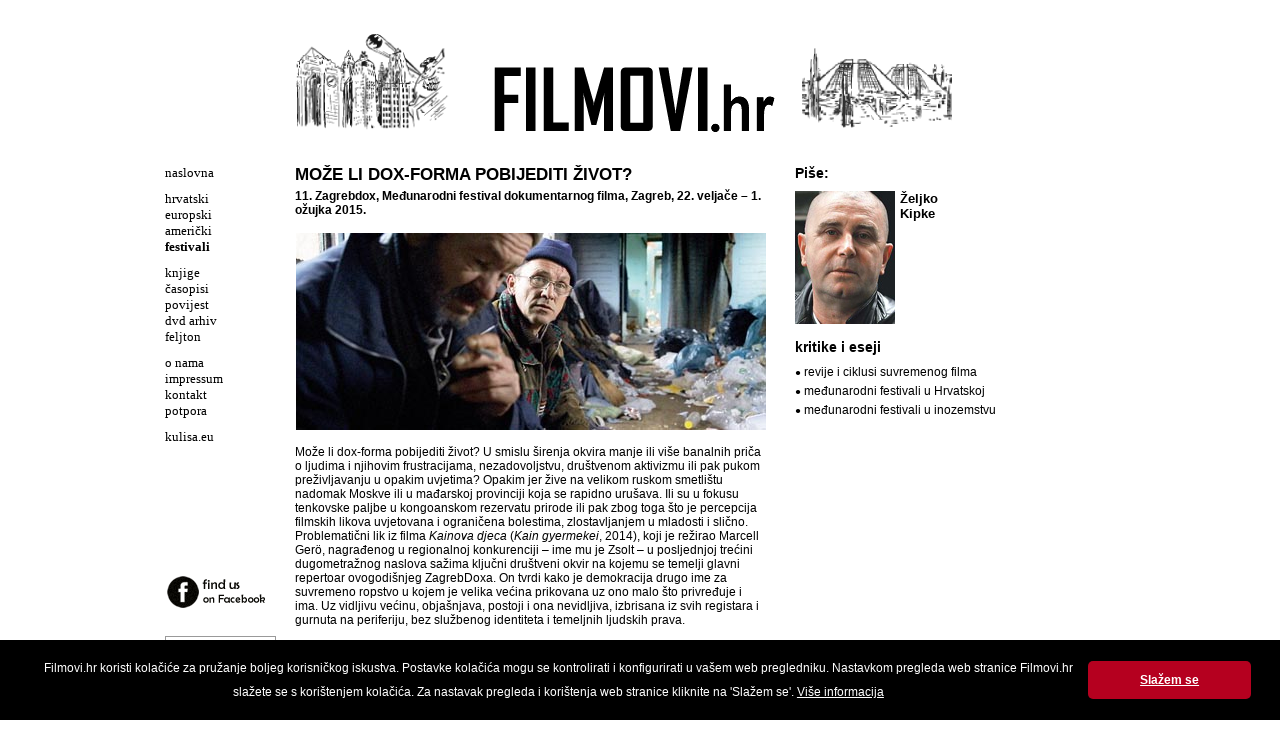

--- FILE ---
content_type: text/html
request_url: http://www.filmovi.hr/index.php?p=article&id=2181
body_size: 26627
content:
<!DOCTYPE html PUBLIC "-//W3C//DTD XHTML 1.0 Transitional//EN" "http://www.w3.org/TR/xhtml1/DTD/xhtml1-transitional.dtd">
<html xmlns="http://www.w3.org/1999/xhtml" xml:lang="hr">

<head>
	<title>FILMOVI.hr  - Može li dox-forma pobijediti život?</title>

	<meta http-equiv="Content-Type" content="text/html; charset=utf-8" />
	<meta http-equiv="X-UA-Compatible" content="IE=EmulateIE7" />
	<meta name="language" content="hr" />
	<meta name="robots" content="index,follow" />
	<meta name="author" content="DOT-STUDIO.hr" />
	<meta name="description" content="filmovi.hr" />
	<meta name="copyright" content="Copyright (c) Kulisa.eu" />
	<meta name="keywords" content="film" />

		<meta property="og:site_name" content="Filmovi.hr">
	<meta property="og:title" content="Može li dox-forma pobijediti život?">
	<meta property="og:type" content="website">
	<meta property="og:description" content="11. Zagrebdox, Međunarodni festival dokumentarnog filma, Zagreb, 22. veljače – 1. ožujka 2015.">
    <meta property="og:image" content="https://filmovi.hr//images/articles/Kainova_djeca2.jpg">	
	
	<link rel="shortcut icon" href="/favicon.ico" type="image/x-icon" />
	<script src="//code.jquery.com/jquery-1.11.1.min.js"></script>
	<script language="javascript" src="js/dd_belated_png.js" type="text/javascript"></script>
	<script language="javascript" src="js/global.js" type="text/javascript"></script>
	<script language="javascript" src="js/slide.js" type="text/javascript"></script>

	<style type="text/css" media="screen">
	@import url(css/main.css);
	.slide{width:100%;height:100px;margin:0 auto;position:relative;overflow:hidden}.slide ul{margin:0 auto;height:100px;cursor:pointer}.slide ul li{width:100%;list-style:none;position:absolute;z-index:1;height:100px;background-position:top center;background-repeat:no-repeat;top:0;left:0;right:0}
	</style>
	<link rel="stylesheet" href="css/print.css" type="text/css" media="print" />
    <script type="text/javascript">

  var _gaq = _gaq || [];
  _gaq.push(['_setAccount', 'UA-17563249-1']);
  _gaq.push(['_trackPageview']);

  (function() {
    var ga = document.createElement('script'); ga.type = 'text/javascript'; ga.async = true;
    ga.src = ('https:' == document.location.protocol ? 'https://ssl' : 'http://www') + '.google-analytics.com/ga.js';
    var s = document.getElementsByTagName('script')[0]; s.parentNode.insertBefore(ga, s);
  })();

</script>

	<script type="text/javascript">
		$(document).ready(function(){
			$("#slide1").fadeImages({time:2000,fade:1500,dots:!1,arrows:!1,complete:function(){}});
			$("#slide2").fadeImages({time:2000,fade:1500,dots:!1,arrows:!1,complete:function(){}});
		});
	</script>
</head>

<body>
<div id="wrap">
	<div id="header">
		<div class="col1">
		  <div class="slide" id="slide1">
		      <ul>
		        <li style="background-image:url(/gfx/slider/1.png);"></li>
		        <li style="background-image:url(/gfx/slider/3.png)"></li>
		        <li style="background-image:url(/gfx/slider/2.png)"></li>
		        <li style="background-image:url(/gfx/slider/4.png)"></li>
		       <ul>
		    </div>
		</div>

		<div class="col2">
			<img id="banner" src="gfx/banner.png" />
		</div>

		<div class="col3">
		  <div class="slide" id="slide2">
		      <ul>
		        <li style="background-image:url(/gfx/slider/2.png);"></li>
		        <li style="background-image:url(/gfx/slider/4.png)"></li>
		        <li style="background-image:url(/gfx/slider/1.png)"></li>
		        <li style="background-image:url(/gfx/slider/3.png)"></li>
		       <ul>
		    </div>
		</div>
  	  <div class="clear"></div>
	</div>

	<div id="main">
		<div id="left">
			<ul><li><a  href="index.php">naslovna</a></li></ul><ul><li><a  href="index.php?p=article&amp;g=29">hrvatski</a></li><li><a  href="index.php?p=article&amp;g=30">europski</a></li><li><a  href="index.php?p=article&amp;g=34">američki</a></li><li><a  class = "on"  href="index.php?p=article&amp;g=35">festivali</a></li></ul><ul><li><a  href="index.php?p=article&amp;g=16">knjige</a></li><li><a  href="index.php?p=article&amp;g=13">časopisi</a></li><li><a  href="index.php?p=article&amp;g=58">povijest</a></li><li><a  href="index.php?p=article&amp;g=14">dvd arhiv</a></li><li><a  href="index.php?p=article&amp;g=56">feljton </a></li></ul><ul><li><a  href="index.php?p=article&amp;g=17">o nama</a></li><li><a  href="index.php?p=article&amp;g=18">impressum</a></li><li><a  href="index.php?p=article&amp;g=19">kontakt</a></li><li><a  href="index.php?p=article&amp;g=33">potpora</a></li></ul><ul><li><a  href="http://www.kulisa.eu" target="_blank" >kulisa.eu</a></li></ul>			<a class="facebook" href="http://www.facebook.com/Filmovi.hr" target="_blank"><img src="/gfx/facebook.png" border="0" /></a>
			<form name="frm" class="search" method="post" action="index.php?p=search">
				<input name="search" type="text" value="traži" onclick="this.value='';" />
				<input type="submit" style="display: none;"  />
			</form>
		</div>
			<div id="category">
		<div id="box-category">
				            <h3 class="head">Može li dox-forma pobijediti život?</h3>
            <h4 class="subhead">11. Zagrebdox, Međunarodni festival dokumentarnog filma, Zagreb, 22. veljače – 1. ožujka 2015.</h4>
			<ul class="box-article-content">
				<li>
					<span class="text">
					<P><IMG style="WIDTH: 470px; HEIGHT: 197px; CURSOR: pointer" onclick="popImage('/images/articles/x_Kainova_djeca2.jpg','Kainova djeca (Káin gyermekei), red. Marcell Gerö')" border=0 hspace=1 alt="Kainova djeca (Káin gyermekei), red. Marcell Gerö" vspace=1 src="/images/articles/Kainova_djeca2.jpg" width=470 height=197><BR><BR>Može li dox-forma pobijediti život? U smislu širenja okvira manje ili više banalnih priča o ljudima i njihovim frustracijama, nezadovoljstvu, društvenom aktivizmu ili pak pukom preživljavanju u opakim uvjetima? Opakim jer žive na velikom ruskom smetlištu nadomak Moskve ili u mađarskoj provinciji koja se rapidno urušava. Ili su u fokusu tenkovske paljbe u kongoanskom rezervatu prirode ili pak zbog toga što je percepcija filmskih likova uvjetovana i ograničena bolestima, zlostavljanjem u mladosti i slično. Problematični lik iz filma <I>Kainova djeca</I> (<I>Kain gyermekei</I>, 2014), koji je režirao Marcell Gerö, nagrađenog u regionalnoj konkurenciji – ime mu je Zsolt – u posljednjoj trećini dugometražnog naslova sažima ključni društveni okvir na kojemu se temelji glavni repertoar ovogodišnjeg ZagrebDoxa. On tvrdi kako je demokracija drugo ime za suvremeno ropstvo u kojem je velika većina prikovana uz ono malo što privređuje i ima. Uz vidljivu većinu, objašnjava, postoji i ona nevidljiva, izbrisana iz svih registara i gurnuta na periferiju, bez službenog identiteta i temeljnih ljudskih prava. <BR><IMG style="WIDTH: 470px; HEIGHT: 313px; CURSOR: pointer" onclick="popImage('/images/articles/x_Kainova_djeca5.jpg','Kainova djeca (Káin gyermekei), red. Marcell Gerö')" border=0 hspace=1 alt="Kainova djeca (Káin gyermekei), red. Marcell Gerö" vspace=15 src="/images/articles/Kainova_djeca5.jpg" width=470 height=313><BR>Drugim riječima, drastično se povećava broj prekobrojnih za čije sudbine ne mare lokalne, a još manje državne institucije. Netko će sarkastično dodati kako dox-djelatnicima u tom pogledu ne nedostaju likovi i društvene teme, jedino pitanje je kako privući pozornost fondova i producenata. Dakle, u začaranom krugu koji kreće s&nbsp; proizvodnjom <I>demokracije</I> nusprodukti su prekobrojni likovi iščašenih sudbina koji će se eventualno – uz komplicirani birokratski postupak – vratiti u fokus <I>demokracije</I>. Dakako, u medijskom smislu, kao bogate dokumentarne epopeje koje će na brojnim festivalima upozoravati <I>zdrave</I> pojedince na društvene anomalije i pritom će još, ako bude sreće i razumijevanja, primati pohvale i nagrade. U takvom, pojednostavljenom prikazu začaranog dox-kruga, vrlo vjerojatnim se čini kako dokumentarna forma trenutno ima značajan utjecaj na život društvenih zajednica. Moglo bi se konstatirati, bez znatnijih ograda, kako su recentna medijska istraživanja pobijedila život i komprimirala ga na razinu ekrana. Zagrebački festival krajem veljače (11. po redu) potvrđuje sličnu orijentaciju u repertoaru, kako međunarodne konkurencije tako i regionalne. <BR><BR><I>Kainova djeca</I> u mađarsko-francuskoj koprodukciji svakako je značajan naslov zbog njegova <I>gesamtkunstwerk</I> fokusa. Kompleksno slaganje narativne linije, uvjerljivi protagonisti te redateljeva strpljivost i vještina da iz njih izvuče ono najbolje sve je drugo samo ne regionalno, produkcijski manje raskošno ili nedorečeno. Njegova se festivalska <I>regionalnost</I> prvenstveno odnosi na geografski okvir. <I>Kainova djeca </I>su monumentalno ostvarenje s fokusom na mađarsku provinciju u istočnom dijelu zemlje u kojoj opće siromaštvo sustavno briše tradicionalne vrijednosti sela. U njegovu su fokusu i djeca, i rodbina i prijatelji trojice nekadašnjih maloljetnika čije će buduće živote obilježiti krvava djela u dobi od 14, odnosno 15 godina. Redatelj Marcel Gerő posegnuo je za dox-fragmentima starog filma o maloljetnicima u komunističkoj kaznionici Tököl (<I>Bebukottak</I>, 1985, redatelja Andrása Monoryja Mésza) kako bi na epski način razvio priču o tri lika koji su u ranoj mladosti osuđeni na zatvorske kazne zbog ubojstva svojih najbližih. Oca, učitelja i maloljetnog prijatelja koji je navodno pokušao silovati majku jednoga od njih (Zsolta). <BR><IMG style="WIDTH: 470px; HEIGHT: 313px; CURSOR: pointer" onclick="popImage('/images/articles/x_Kainova_djeca3.jpg','Kainova djeca (Káin gyermekei), red. Marcell Gerö')" border=0 hspace=1 alt="Kainova djeca (Káin gyermekei), red. Marcell Gerö" vspace=15 src="/images/articles/Kainova_djeca3.jpg" width=0 height=0><BR>Trideset godina kasnije taj čovjek sjedi na bolničkom krevetu. Preciznije, na psihijatrijskom je odjelu i daje intervju mađarskom redatelju. Govori smirenim glasom u kojem se naslućuje tiha prijetnja. Zsolt je nezadovoljan društvom i svijetom u kojem živi, no &nbsp;ne želi odgovoriti na redateljevo pitanje o tome zašto je nakon ubojstva prijatelja nastavio stranputicom i povećao registar kaznenih djela. Marcel Gerő je ipak na koncu izvukao iz muškarca razloge za netrpeljivost spram neposredne okoline. U medijskom je smislu to <I>priznanje</I> proveo na briljantan način. Prvo je stari Zsolt govorio o tome kako u mladosti nije podnosio ismijavanje. Potom je maloljetni József, kolega iz zatvora i ujedno drugi lik u filmu, na arhivskoj snimci pričao o tome kako ga je zatvorski čuvar zamolio da pripazi na problematičnog dečka koji guta svakojake stvari – žarulje, žilete i čavle, između ostaloga. Iza toga je krenula snimka mladoga Zsolta u kojoj navodi gotovo sve što je gutao tijekom zatočeništva. Njegovo mlado lice krasio je pomalo blesav osmjeh. Sličnog osmjeha više nema na licu čovjeka koji će za otprilike pet godina napuniti &nbsp;pedesetu. On će na redateljevo pitanje o ismijavanju kratko reći kako danas to nikome iz njegove neposredne okoline ne pada na pamet. Mirno sjedi na bijelom bolničkom krevetu i čini se da jednakom mirnoćom podnosi psihijatrijsko vještačenje. Međutim, dijalog u bijeloj sobi diskretno je naelektriziran.<BR><BR>Njegova je majka oronula starica koja na kraju filma popunjava rupu u podu krhotinama linoleuma (ili nečega sličnog tom materijalu). Posve je dezorijentirana i nezainteresirana za sina. A dečko je ubio prijatelja zbog pokušaja njezina silovanja. Nije teško zaključiti kako se njezin interes razdijelio na alkohol i muškarce svakojakih profila i uzrasta. Sve se čini kako je u ranoj dobi Zsolt bio prisiljen na drastičan korak ne bi li promijenio smjer njezina interesa. Međutim, na tom se planu ništa nije promijenilo. Nije se promijenilo ni za Palija i Józsefa, inače druga dva lika u fokusu dugometražnog komada. Oni su, također, platili danak zbog psihološkog šikaniranja u ranoj mladosti. Ni njihova djeca ne prolaze bolje, sudeći po preziru uže zajednice prema Valériji, inače Palijevoj kćeri. Štoviše, socijalna služba je Józsefova sina premjestila u drugu zajednicu. Niti on, kao beskućnik, niti njegova bivša žena, koja nije daleko od sličnog statusa, zbog toga nisu mogli utjecati na njegov budući <I>ugled</I> u društvu.<BR><IMG style="WIDTH: 470px; HEIGHT: 197px; CURSOR: pointer" onclick="popImage('/images/articles/x_Kainova_djeca1.jpg','Kainova djeca (Káin gyermekei), red. Marcell Gerö')" border=0 hspace=1 alt="Kainova djeca (Káin gyermekei), red. Marcell Gerö" vspace=15 src="/images/articles/Kainova_djeca1.jpg" width=470 height=197><BR>Protagonisti <I>Kainove djece</I> spadaju (većinom) u red prekobrojnih, ali se ponašaju poput rasnih glumaca. Pa čak i maloljetna Palijeva kćer Vali (Valéria). Njihove su ispovijesti &nbsp;sugestivne i dramatične, bez povišenog tona (uglavnom), uz napomenu kako je redateljev pristup temi i likovima krajnje oprezan, blag i spor. Nevjerojatno je kako mađarska dox-formula, izrazito sporog ritma, ima posve suprotan učinak. Drži gledateljevu pozornost budnom, poput detektivskih priča ili artificijelnih scenarija koji obrađuju životne drame, fiktivne ili po istinitim događajima. <BR><BR>Prvi dugometražni komad Marcela Gerőa dio je dox-trenda unatrag par godina prema kojem se kreativci upuštaju u dugogodišnju pustolovinu zajedno s likovima koje prate filmskom kamerom. Moglo bi se čak reći da su na djelu projekti cjeloživotnog obima, u omjeru gotovo jedan naprama jedan. Korisno je podsjetiti na <I>Boyhood</I> redatelja Richarda Linklatera, cjelovečernji igrani projekt o usponima i padovima jedne američke obitelji, koji oponaša dox-formu. (Krajem veljače Patricia Arquette dobila je Akademijinu nagradu<I> Oscar</I> za sporednu žensku ulogu u tom filmu.) Svakako treba uvažiti i činjenicu kako je glavnu zagrebačku nagradu u međunarodnoj konkurenciji dobio filmski projekt epskih razmjera – <I>Virunga</I>.<I> </I>&nbsp;I njegovu je redatelju Orlandu von Einsiedelu to prvo dugometražno ostvarenje. Komad je, zapravo, više od dokumentarca o nacionalnom rezervatu istočnog dijela Demokratske republike Kongo, inače utočišta za skupinu posljednjih primjeraka planinskih gorila. <BR><IMG style="WIDTH: 470px; HEIGHT: 264px; CURSOR: pointer" onclick="popImage('/images/articles/x_Kainova_djeca4.jpg','Kainova djeca (Káin gyermekei), red. Marcell Gerö')" border=0 hspace=1 alt="Kainova djeca (Káin gyermekei), red. Marcell Gerö" vspace=15 src="/images/articles/Kainova_djeca4.jpg" width=470 height=264><BR>Više je od pukog dokumentarca jer je rezultat dugogodišnjeg praćenja stanja na osjetljivom terenu. Osjetljivom jer će se pokazati da se na istom mjestu vodi bitka za očuvanje prirodne ravnoteže i opstanak ugrožene vrste. Vodi se, također, bitka između nacionalne garde i pobunjenika M23 zbog naftnih rezervi ispod Edwardova jezera. Dugometražni naslov je pokazao svu raskoš dokumentarne forme u kojoj je bilo mjesta i vremena za povijesne snimke kongoanske kataklizme, posebno teške u doba belgijskog kolonijalnog terora. Za špijunske igre Melanie Gouby, smione francuske novinarke koja je tajnom kamerom snimala razgovore s pobunjenicima i lokalnim pregovaračima u korist britanske naftne kompanije SOCO. I za ratni pohod pobunjenika koji su potisnuli regularnu vojsku i zauzeli prirodni rezervat. Posljednja trećina dokumentarca u mnogome podsjeća na američke igrane produkcije na temu rata. U Einsiedelovu filmu otvoren je širok rakurs prema planinskim gorilama, njihovim navikama, komunikaciji s čuvarima, tretmanu, osjetljivosti, bolestima itd. Doista <I>gesamtkunstwerk</I> (ili totalno umjetničko djelo) u sat i četrdesetak minuta koje izaziva veliku pozornost na festivalima diljem svijeta te je s razlogom nagrađeno <I>Velikim pečatom</I> na ovogodišnjem festivalu u zagrebačkom Kaptol centru. Njegova je funkcija izašla iz okvira pukog medijskog praćenja stanja stvari na terenu. Pored toga što konkurira živoj stvarnost te je u tom smislu vrlo blizu omjera jedan naprama jedan, Einsiedelov komad je djelomično i agitacija u korist kongoanskog parka prirode. Posljednje vijesti govore o rasulu među M23 pobunjenicima kao i povlačenju britanske naftne kompanije iz rezervata. <BR><IMG style="WIDTH: 470px; HEIGHT: 306px; CURSOR: pointer" onclick="popImage('/images/articles/x_Bolji_zivot1a.jpg','Bolji život (Something Better to Come), red. Hanna Polak')" border=0 hspace=1 alt="Bolji život (Something Better to Come), red. Hanna Polak" vspace=15 src="/images/articles/Bolji_zivot1a.jpg" width=470 height=306><BR>Povećanje vremenskog raspona za medijsko praćenje sudbina na periferiji ljudske zajednice zasigurno je aktualna agenda prema kojoj su se ravnali i drugi festivalski naslovi u konkurenciji. Primjerice, četrnaest je godina poljska redateljica Hanna Polak pratila rusku djevojku Yulu koja je dugi niz godina živjela na velikom odlagalištu, dvadeset kilometara od Moskve. Spletom povoljnih okolnosti izbjegla je perspektivu smetlišta i premjestila se u grad. Ostvarila je <I>Bolji život</I>, prema filmskom naslovu iz 2014. (<EM>Something Better to Come</EM>).<I> </I>Iza sebe je ostavila brojne kolege i prijateljice po smeću – svi redom bez službenih papira o identitetu. <BR><IMG style="WIDTH: 470px; HEIGHT: 264px; CURSOR: pointer" onclick="popImage('/images/articles/x_Vrtni_ljubavnici1.jpg','Vrtni ljubavnici (Eedenistä pohjoiseen), red. Virpi Suutari ')" border=0 hspace=1 alt="Vrtni ljubavnici (Eedenistä pohjoiseen), red. Virpi Suutari " vspace=15 src="/images/articles/Vrtni_ljubavnici1.jpg" width=470 height=264><BR>Ni mozaično finsko ostvarenje o vrtovima i njihovim stanovnicima nije bilo daleko od spomenute agende (<I>Vrtni ljubavnici</I> / <I>Eedenistä pohjoiseen</I>). Ne samo zbog toga što rad na zemlji traži strpljenje i što su gotovo svi vlasnici neobičnih vrtova u kasnijoj životnoj dobi. Redateljica Virpi Suutari iskoristila je prigodu i dotakla se devijantne strane sporog života uzgajivača biljaka. Doduše, nije bila ni blizu Ulricha Seidla, kolege iz Beča koji je isprovocirao zbivanja u austrijskim podrumima kako bi u svom filmu (<I>U podrumu </I>/ <I>Im Keller</I>) naglasio opasne poroke i naopakometriju u pozadini estetizirane i dobro uređene javne slike o austrijskoj zajednici. Oba filma, zapravo, komprimiraju vremenske slojeve finskog i austrijskog društva u niz sporih, moglo bi se reći statičnih slika. A ispod njihove površine kao da nešto ne štima. Po razini devijantnosti finski je slučaj posve benigan u odnosu na austrijski sado-mazohistički. Pa ipak, V<I>rtni ljubavnici</I> nisu samo idilični opis parova koji se bave biljkama i zemljom. Ima u njemu ponešto o navikama Finaca – primjerice, zločinima nakon opijanja i slično.<BR><BR>Festivalska priča o komprimiranom vremenu i stvarnosti tu ne staje. Doprinos sličnoj dox-strategiji moguće je pratiti na primjeru još jednog Mađara čiji se film također bavi razvaljenim selom, u društvenom i u svakom drugom pogledu, pogotovo ekonomskom. Za naslov <I>Drugačija Mađarska – Život jednog sela, fragmenti</I> (<I>Másik Magyarország&nbsp;– Töredékek egy falu hétköznapjaiból</I>, 2013) Dénes Nagy je nagrađen <I>Malim pečatom </I>(nagradom za autore mlađe od 35 godina) jer je medijski vješto razobličio seosku zajednicu u teškoj depresiji. Jednako sporo i polagano poput starijeg kolege i zemljaka iz regionalne konkurencije. S fokusom na isti, sjeveroistočni dio mađarske ravnice. Po završetku projekcije u Kaptol centru u Dvorani 3 redatelj je objasnio kako mu je za snimanje oronulog sela trebalo otprilike deset dana, no pripreme su trajale punih godinu dana tijekom kojih je snimio više stotina fotografija. Za prvi dio filmskog naslova posudio je naziv retrospektivne izložbe mađarskog slikara Imrea Bukte (<I>Drugačija Mađarska</I>) otvorene u budimpeštanskom Műcsarnoku krajem 2012. <BR><IMG style="WIDTH: 470px; HEIGHT: 264px; CURSOR: pointer" onclick="popImage('/images/articles/x_Drugacija_Madjarska2.jpg','Drugačija Mađarska – Život jednog sela, fragmenti (Másik Magyarország - Töredékek egy falu hétköznapjaiból), red. Dénes Nagy')" border=0 hspace=1 alt="Drugačija Mađarska – Život jednog sela, fragmenti (Másik Magyarország - Töredékek egy falu hétköznapjaiból), red. Dénes Nagy" vspace=15 src="/images/articles/Drugacija_Madjarska2.jpg" width=470 height=264><BR>Alarmantni dojam seoskog fonda sjeveroistočne Mađarske postigao je zahvaljujući dobrom izboru likova, počevši od starog slikara pa do troje mladih protagonista nezadovoljnih životom u zapuštenim kućama i poljima. Bukta je govorio o spontanom dizajnu, dok je znatno mlađa generacija s nestrpljenjem čekala buduće vrijeme, u kojem će kao punoljetne osobe sa zadovoljstvom zauvijek napustiti nestimulativnu sredinu. Trojka je – mladić i dvije djevojke – poput profesionalnih glumaca objasnila okolnosti uzaludnog života na selu. Mladić je jedini znao da u susjedstvu živi značajni suvremeni slikar po mađarsku zajednicu, premda ne izlazi van jer je čitav dan fokusiran na videoigre. Djevojke pojma nisu imale. Jedna od njih vapi za ludim noćnim provodima za koje selo, niti mari niti su ostalim žiteljima uzbudljivi. Drugoj je majka pokvarila <I>softver</I> za empatiju spram bližnjih i sve se čini kako je već izbrisala sjećanje na djetinjstvo bez nje. Redateljeva slika sela uglavnom je statična, s brojnim <I>nijansama sivoga</I>, i poput ruskog smetlišta na kojem prekobrojni iščekuju priliku za <I>bolji život</I>, na nekom drugom mjestu, u gradu. Mladi će redatelj na kraju maestralno završiti priču o drugoj Mađarskoj. Žutim autobusom koji u daljini poskakuje na poljskom putu kroz ravnicu u kojoj je i trava blatnjave boje. Prati ga tugaljiva domoljubna pjesma o mađarskoj zemlji. Taj autobus neodoljivo podsjeća na Šijanov u igranom filmu <I>Tko to tamo peva</I>.<BR><BR>Ove je godine žiri, kako regionalni tako i međunarodni, prepoznao aktualnu agendu u dox-produkciji i nagradio njezine najbolje primjere. Prepoznao je želju filmskih djelatnika da doista participiraju u stvarnosti, komprimiraju u nekim slučajevima i više od jednog deseteljeća u kino format kako bi kompromitirali i ujedno konkurirali vrijednostima sive svakidašnjice.<I> <BR><BR></I><B><I>© Željko Kipke, FILMOVI.hr, 11. ožujka 2015.</I></B></P>					</span>
					<div class="clear"></div>
				</li>
			</ul>
            <div class="bottom-navi">
                <a href="index.php">● naslovna</a><a href="/index.php?p=article&g=29">● hrvatski</a><a href="index.php?p=article&g=30">● europski</a><a href="index.php?p=article&g=34">● američki</a><a href="index.php?p=article&g=35">● festivali</a>
                <a href="index.php?p=article&g=16">● knjige</a><a href="index.php?p=article&g=13">● časopisi</a><a href="index.php?p=article&g=58">● povijest</a><br><a href="index.php?p=article&g=14">● dvd arhiv</a><a href="index.php?p=article&g=56">● feljton</a>
                <a href="index.php?p=article&g=17">● o nama</a><a href="index.php?p=article&g=18">● impressum</a><a href="index.php?p=article&g=19">● kontakt</a><a href="index.php?p=article&g=33">● potpora</a><a href="mailto:filmovi@filmovi.hr">● pišite nam </a>
            </div>
				</div>
			<!-- news -->
	<div id="box-article-list">
				<h2>Piše:</h2>
		<div style="margin: 0px 0 15px 0;">
			<img src="/images/articles/48.jpg" align="left" style="margin: 0 5px 0 0;" />
			<span class="text" style="font-size: 13px;"><strong>Željko<br />Kipke</strong></span>
			<div class="clear"></div>
		</div>
		
			<!-- news -->
	<div id="box-article-list">
						<h2>kritike i eseji</h2>

		<ul class="box-article-list-content">
						<li>● <a href="index.php?p=article&amp;g=35&amp;s=37">revije i ciklusi suvremenog filma</a></li>
						<li>● <a href="index.php?p=article&amp;g=35&amp;s=38">međunarodni festivali u Hrvatskoj</a></li>
						<li>● <a href="index.php?p=article&amp;g=35&amp;s=46">međunarodni festivali u inozemstvu</a></li>
					</ul>
		
				
		        	</div>		<div id="box-calendar-right"><div>		
		<!--
				<h2>Pročitajte ostale tekstove u ovoj rubrici:</h2>
		<ul class="box-article-list-content" style="list-style-type: disc;">
			 
			<li><a href="index.php?p=article&amp;id=3825">Toplina susreta čovjeka i prirode</a></li>
			 
			<li><a href="index.php?p=article&amp;id=3821">Antižanrovska parodija američkog sna</a></li>
			 
			<li><a href="index.php?p=article&amp;id=3819">Kako kuće dišu u filmskom prostoru</a></li>
			 
			<li><a href="index.php?p=article&amp;id=3814">Nježni kinematografski zagrljaj, a tek joj je prvijenac</a></li>
			 
			<li><a href="index.php?p=article&amp;id=3817">Glas koji ne smijemo utišati</a></li>
			 
			<li><a href="index.php?p=article&amp;id=3813">Refleksije suvremenog kratkog filma kroz arhivske tragove</a></li>
			 
			<li><a href="index.php?p=article&amp;id=3811">Dehumanizirajuća praznina empatije</a></li>
			 
			<li><a href="index.php?p=article&amp;id=3812">Film katarze i emotivne arhitekture</a></li>
			 
			<li><a href="index.php?p=article&amp;id=3807">Obiteljske pukotine Jarmuscheva svijeta</a></li>
			 
			<li><a href="index.php?p=article&amp;id=3806">Majke: same, bolesne ili nevidljive</a></li>
					</ul>
				-->
	</div>	</div>
	<div class="clear"></div>

	</div>
</div>
<script src="http://www.google-analytics.com/urchin.js" type="text/javascript"></script>
<script type="text/javascript">
_uacct = "UA-2061244-7";
urchinTracker();
</script>
<script>
window.addEventListener("load", function(){
window.cookieconsent.initialise({
  "palette": {
    "popup": {
      "background": "#000"
    },
    "button": {
      "background": "#B5001F"
    }
  },
  "showLink": false,
  "theme": "classic",
  "content": {
    "message": "Filmovi.hr koristi kolačiće za pružanje boljeg korisničkog iskustva. Postavke kolačića mogu se kontrolirati i konfigurirati u vašem web pregledniku. Nastavkom pregleda web stranice Filmovi.hr slažete se s korištenjem kolačića. Za nastavak pregleda i korištenja web stranice kliknite na 'Slažem se'. <a style='color: #fff; text-decoration: underline;' href='http://www.filmovi.hr/index.php?p=article&id=2713'>Više informacija</a>",
    "dismiss": "Slažem se"
  }
})});
</script>
</body>
</html>
